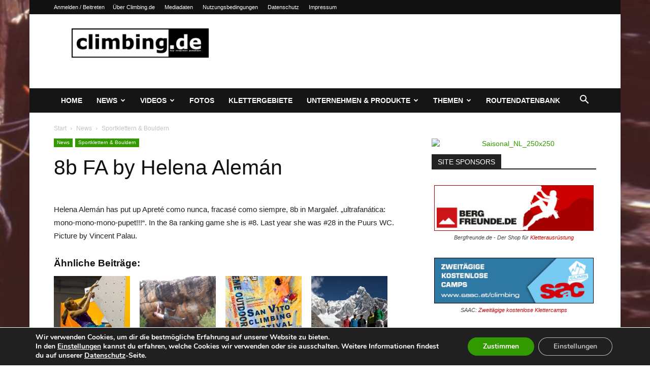

--- FILE ---
content_type: text/html; charset=utf-8
request_url: https://www.google.com/recaptcha/api2/aframe
body_size: 268
content:
<!DOCTYPE HTML><html><head><meta http-equiv="content-type" content="text/html; charset=UTF-8"></head><body><script nonce="PQyfU97U_Rchy5R5K7r1FA">/** Anti-fraud and anti-abuse applications only. See google.com/recaptcha */ try{var clients={'sodar':'https://pagead2.googlesyndication.com/pagead/sodar?'};window.addEventListener("message",function(a){try{if(a.source===window.parent){var b=JSON.parse(a.data);var c=clients[b['id']];if(c){var d=document.createElement('img');d.src=c+b['params']+'&rc='+(localStorage.getItem("rc::a")?sessionStorage.getItem("rc::b"):"");window.document.body.appendChild(d);sessionStorage.setItem("rc::e",parseInt(sessionStorage.getItem("rc::e")||0)+1);localStorage.setItem("rc::h",'1769087040607');}}}catch(b){}});window.parent.postMessage("_grecaptcha_ready", "*");}catch(b){}</script></body></html>